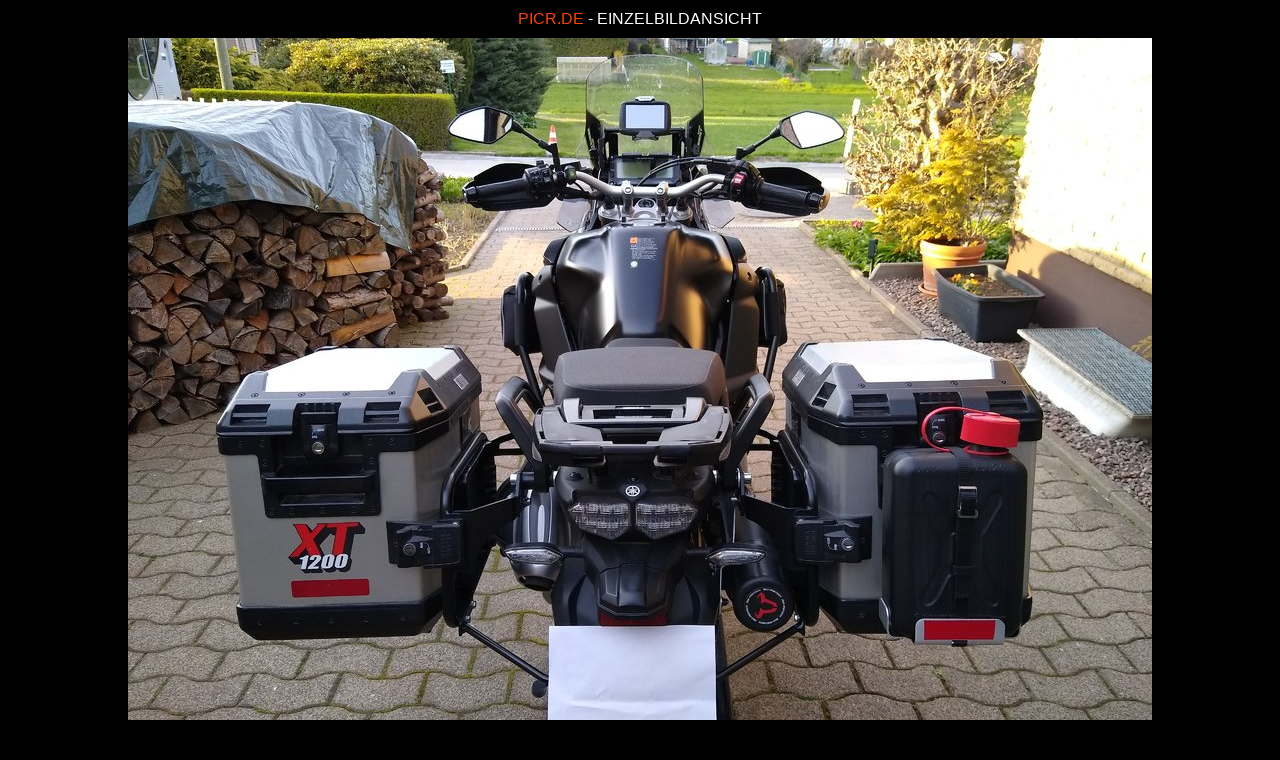

--- FILE ---
content_type: text/html;charset=UTF-8
request_url: https://show.picr.de/41068530gn.jpg.html
body_size: 2627
content:
<!DOCTYPE HTML>
<html>
<head>
<title>PICR.de :: Einzelbildansicht 41068530gn.jpg</title>
<style>
html, body {height:100%; width:100%; background-color: black; margin:0; padding:0}
.clear {margin-bottom: 5px;}
.footer {max-width: 75vw; width: 1024px; color:#ffffff; background: #1A1A1A; border-radius: 5px; vertical-align: middle;  padding: 1px 10px 10px 10px; margin-left: auto; margin-right: auto; text-align: left; line-height:1.3em;}
.footer b {display: block; margin-bottom: 5px; margin-top: 10px;}
a {color:#FF8A00; text-decoration: none;}
#x-cimg {max-height: 75vh;}

#main {
  display: flex;
  align-items: center;
  justify-content: center;
  x-height: 100vh;
}

#content {
	font-family: ubuntu,arial,verdana,helvetica;
	font-size: 10pt;
	
}


</style>
</head>
<body>
<div id="main">
	<div id="content">
		<div  style="text-align:center; color: white; font-size: 1.2em; background-color:black; padding: 10px 5px 0px 5px;">
			<a href="https://picr.de" style="color: #ff4400">PICR.DE</a> - EINZELBILDANSICHT
		</div>
		
		<div class="centered" style="text-align:center; background-color:#000000">
			<div style="padding:10px; text-align:center;">
				<img src='https://up.picr.de/41068530gn.jpg' border='0' id='cimg' alt='Einzelbildansicht' />			</div>
		
			<div class="footer">
				<b>Datenschutz / Privatsphäre:</b>Du besuchst diese Seite 100% anonym. Wir speichern keinerlei Logfiles, setzen keinen Cookie und führen auch keinerlei Statistiken.
				<div class="clear"></div>
				<b>Wichtige Hinweise:</b>Picr als reiner Bildhoster, ist nicht für das Bildes verantwortlich und macht es sich nicht zu eigen. Bitte melde uns unangebrachte oder rechtlich bedenkliche Inhalte an <script type="text/javascript">d="&#112;&#105;&#99;&#114;&#46;&#100;&#101;";n="&#97;&#98;&#117;&#115;&#101;";document.write('<a href="&#109;&#097;&#105;&#108;&#116;&#111;&#058;'+n+'&#64;'+d+'">'+n+'&#64;'+d+'</a>');</script>. 
				<div class="clear"></div>
				Bei weiteren Fragen, kontaktiere bitte den Betreiber der verweisenden Seite  oder die Person, von der du den Link zu dieser Seite erhalten hast.
				<div class="clear"></div>
				Weitere Informationen findest du in den <a href="https://picr.de/rechtliche_hinweise.html" target="_blank">rechtlichen Hinweisen</a> und der <a href="https://picr.de/datenschutzerklaerung.html" target="_blank">Datenschutzerklärung</a> 
				<div class="clear"></div>
				<a href="/impressum.html">Impressum</a> - <a href="//picr.de">picr.de</a> ist ein Projekt von <a href="https://flashman.tv" target="_new">Andreas "Flashi" Pflug</a>
			</div>
		</div>

	</div>
</div>

</body></html>
